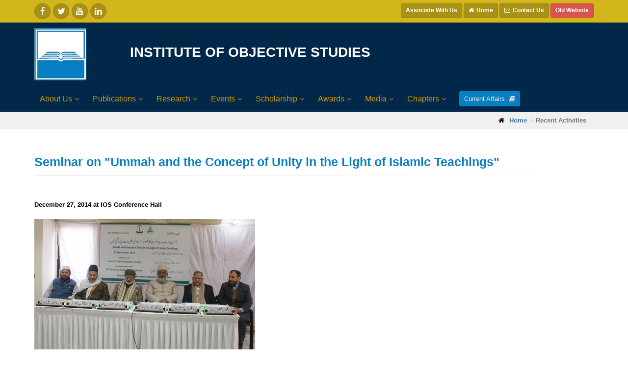

--- FILE ---
content_type: text/html; charset=utf-8
request_url: https://www.iosworld.org/recentactivitydetails.aspx?raid=325
body_size: 45157
content:



<!DOCTYPE html>

<html>
<head><meta charset="utf-8" /><title>
	Institute of Objective Studies
</title><meta http-equiv="Expires" content="-1" /><meta http-equiv="Cache-Control" content="no-cache" /><meta http-equiv="Pragma" content="no-cache" /><meta name="description" /><meta name="keywords" />

    <!-- Mobile Meta -->
    <meta name="viewport" content="width=device-width, initial-scale=1.0" />

    <!-- Favicon -->
    <link rel="shortcut icon" href="images/favicon.ico" type="image/x-icon" /><link rel="icon" href="images/favicon.ico" type="image/x-icon" />

    <!-- Web Fonts -->
    <link href="https://fonts.googleapis.com/css?family=Roboto:400,300,300italic,400italic,500,500italic,700,700italic" rel="stylesheet" type="text/css" /><link href="https://fonts.googleapis.com/css?family=Raleway:700,400,300" rel="stylesheet" type="text/css" /><link href="https://fonts.googleapis.com/css?family=Pacifico" rel="stylesheet" type="text/css" /><link href="https://fonts.googleapis.com/css?family=PT+Serif" rel="stylesheet" type="text/css" />

    <!-- Bootstrap core CSS -->
    <link href="/bootstrap/css/bootstrap.css" rel="stylesheet" />

    <!-- Font Awesome CSS -->
    <link href="/fonts/font-awesome/css/font-awesome.css" rel="stylesheet" />

    <!-- Fontello CSS -->
    <link href="/fonts/fontello/css/fontello.css" rel="stylesheet" />

    <!-- Plugins -->
    <link href="/plugins/magnific-popup/magnific-popup.css" rel="stylesheet" /><link href="/plugins/rs-plugin/css/settings.css" rel="stylesheet" /><link href="/css/animations.css" rel="stylesheet" /><link href="/plugins/owl-carousel/owl.carousel.css" rel="stylesheet" /><link href="/plugins/owl-carousel/owl.transitions.css" rel="stylesheet" /><link href="/plugins/hover/hover-min.css" rel="stylesheet" />

    <!-- the project core CSS file -->
    <link href="/css/style.css" rel="stylesheet" />

    <!-- Color Scheme (In order to change the color scheme, replace the blue.css with the color scheme that you prefer)-->
    

    <!-- Custom css -->
    <link href="/css/custom.css" rel="stylesheet" />
    <style>
        form {
            margin: 0;
        }
    </style>
    
</head>
<body class="no-trans front-page transpar ent-header">
    <form name="aspnetForm" method="post" action="./recentactivitydetails.aspx?raid=325" onsubmit="javascript:return WebForm_OnSubmit();" id="aspnetForm">
<div>
<input type="hidden" name="__EVENTTARGET" id="__EVENTTARGET" value="" />
<input type="hidden" name="__EVENTARGUMENT" id="__EVENTARGUMENT" value="" />
<input type="hidden" name="__VIEWSTATE" id="__VIEWSTATE" value="/wEPDwUKMTQ0MDY1ODcwMmRkZve+3tSJ4NpFZak23blfHTuuXsk=" />
</div>

<script type="text/javascript">
//<![CDATA[
var theForm = document.forms['aspnetForm'];
if (!theForm) {
    theForm = document.aspnetForm;
}
function __doPostBack(eventTarget, eventArgument) {
    if (!theForm.onsubmit || (theForm.onsubmit() != false)) {
        theForm.__EVENTTARGET.value = eventTarget;
        theForm.__EVENTARGUMENT.value = eventArgument;
        theForm.submit();
    }
}
//]]>
</script>


<script src="/WebResource.axd?d=OnFkkNfO1EWAr49BaHeo4g_LDltmPSA-YeQfK7fRsOfkX-5byfvyUldJmyy3_sq3Ieb-mTLtUXb4XKGcIK2ap6qAzxM1&amp;t=638628405619783110" type="text/javascript"></script>


<script src="/ScriptResource.axd?d=cAI_lDmR9ggy3MsWaftSWKg9s28LAXc-rTSkGBDy10b7qOVd5YbzV67D4S6Ci3uaJT2rZieNMDIaY9M3iftkqrU58JvXWHJj48_lL5NugyaBVwcEM_ncCKexlNh_0hD21Lnqo_n-BIc4rKGDqBUANDX9kHQ1&amp;t=ffffffffc7a8e318" type="text/javascript"></script>
<script src="/ScriptResource.axd?d=8--qtLOT65_HA6YalqyEYRKwTM3G49pDq7sG2vB8DFHFtKJ5d8Ppr7Hj8KiVvPaiICe0nKddKSFBI_G8TQursu9g2GgTHQ0SRbHrNx0A6939zKGQC-3A5K-eGh_bDkn8P5pxOw2&amp;t=ffffffffaa73f696" type="text/javascript"></script>
<script type="text/javascript">
//<![CDATA[
if (typeof(Sys) === 'undefined') throw new Error('ASP.NET Ajax client-side framework failed to load.');
//]]>
</script>

<script src="/ScriptResource.axd?d=trJsQrj6eFPa0qJNiLvQ4PA6yyQkn1q3Z1Y1MgvIp4nTuH00ucNxKqlsN1DQam9zNDsDAzBDB-HMA0sKxd7opXF2eb3gIak0RlWl93MJFHLE77FOCpDSsKBCPG4X2qNJxH5avw2&amp;t=ffffffffaa73f696" type="text/javascript"></script>
<script type="text/javascript">
//<![CDATA[
function WebForm_OnSubmit() {
if (typeof(ValidatorOnSubmit) == "function" && ValidatorOnSubmit() == false) return false;
return true;
}
//]]>
</script>

<div>

	<input type="hidden" name="__VIEWSTATEGENERATOR" id="__VIEWSTATEGENERATOR" value="282B1397" />
	<input type="hidden" name="__EVENTVALIDATION" id="__EVENTVALIDATION" value="/wEdAANNvWaMNLD6Xf4NQ1U5DOv9Ro6RBXSrawFOvBMeeJahTE3BlUoxgN1R+t8mAQ3gpW5Nk+j96LBdH1wFsMq5xMrwplrAQQ==" />
</div>
        <script type="text/javascript">
//<![CDATA[
Sys.WebForms.PageRequestManager._initialize('ctl00$ScriptManager1', 'aspnetForm', [], [], [], 90, 'ctl00');
//]]>
</script>

        <!-- scrollToTop -->
        <!-- ================ -->
        <div class="scrollToTop circle"><i class="icon-up-open-big"></i></div>

        <!-- page wrapper start -->
        <!-- ================ -->
        <div class="page-wrapper">
            

<div class="header-container">

    <div class="header-top dark ">
        <div class="container">
            <div class="row">
                <div class="col-xs-3 col-sm-6 col-md-6">
                    <div class="header-top-first clearfix">
                        <ul class="social-links circle small clearfix hidden-xs">
                            <li class="facebook"><a target="_blank" href="http://www.facebook.com/"><i class="fa fa-facebook"></i></a></li>
                            <li class="twitter"><a target="_blank" href="http://www.twitter.com/"><i class="fa fa-twitter"></i></a></li>
                            <li class="youtube"><a target="_blank" href="http://www.youtube.com/"><i class="fa fa-youtube"></i></a></li>
                            <li class="linkedin"><a target="_blank" href="http://www.linkedin.com/"><i class="fa fa-linkedin"></i></a></li>
                        </ul>
                        <div class="social-links hidden-lg hidden-md hidden-sm circle small">
                            <div class="btn-group dropdown">
                                <button type="button" class="btn dropdown-toggle" data-toggle="dropdown"><i class="fa fa-share-alt"></i></button>
                                <ul class="dropdown-menu dropdown-animation">
                                    <li class="facebook"><a target="_blank" href="http://www.facebook.com/"><i class="fa fa-facebook"></i></a></li>
                                    <li class="twitter"><a target="_blank" href="http://www.twitter.com/"><i class="fa fa-twitter"></i></a></li>
                                    <li class="youtube"><a target="_blank" href="http://www.youtube.com/"><i class="fa fa-youtube"></i></a></li>
                                    <li class="linkedin"><a target="_blank" href="http://www.linkedin.com/"><i class="fa fa-linkedin"></i></a></li>
                                </ul>
                            </div>
                        </div>

                    </div>
                </div>
                <div class="col-xs-9 col-sm-6 col-md-6">
                    <div id="header-top-second" class="clearfix">
                        <div class="header-top-dropdown text-right">
							<div class="btn-group">
                                <a href="https://forms.gle/icbdZ49neZxQm8RB8" class="btn btn-default btn-sm" style="font-size: 12px;"><i class=""></i><b>Associate With Us</b></a>
                            </div>
                            <div class="btn-group">
                                <a href="/" class="btn btn-default btn-sm" style="font-size: 12px;"><i class="fa fa-home pr-5"></i><b>Home</b></a>
                            </div>
                            <div class="btn-group">
                                <a href="contact.aspx" class="btn btn-default btn-sm" style="font-size: 12px;">
                                    <i class="fa fa-envelope-o pr-5"></i><b>Contact Us</b></a>
                            </div>
                            <div class="btn-group">
                                <a href="http://oldwebsite.iosworld.org" target="_blank" class="btn btn-danger btn-sm" style="font-size: 12px;"><b>Old Website</b></a>
                            </div>
                        </div>
                    </div>
                </div>
            </div>
        </div>
    </div>
    <!-- header-top end -->
    <header class="header centered fixed   clearfix">

        <div class="container">
            <div class="row">
                <div class="col-md-12">
                    <!-- header-left start -->
                    <!-- ================ -->
                    <div class="header-left clearfix">

                        <!-- logo -->
                        <div class="row">

                            <div id="logo" class="logo col-md-2 col-xs-12">

                                <a href="/">
                                    <img id="logo_img" src="images/logo.png" alt="IOS Logo"></a>


                            </div>
                            <div class="col-md-10 col-xs-12">
                                <br />
                                <h2 style="text-align: left; font-weight: bold; font-size: 28px; margin-top: 11px!important;"><span style="color: white;">INSTITUTE OF OBJECTIVE STUDIES</span></h2>
                            </div>

                        </div>

                    </div>
                    <!-- header-left end -->
                    <div class="header-right clearfix">

                        <!-- main-navigation start -->
                        <!-- classes: -->
                        <!-- "onclick": Makes the dropdowns open on click, this the default bootstrap behavior e.g. class="main-navigation onclick" -->
                        <!-- "animated": Enables animations on dropdowns opening e.g. class="main-navigation animated" -->
                        <!-- "with-dropdown-buttons": Mandatory class that adds extra space, to the main navigation, for the search and cart dropdowns -->
                        <!-- ================ -->
                        <div class="main-navigation  animated with-dropdown-buttons">

                            <!-- navbar start -->
                            <!-- ================ -->
                            <nav class="navbar navbar-default" role="navigation">
                                <div class="container-fluid">

                                    <!-- Toggle get grouped for better mobile display -->
                                    <div class="navbar-header">
                                        <button type="button" class="navbar-toggle" data-toggle="collapse" data-target="#navbar-collapse-1">
                                            <span class="sr-only">Toggle navigation</span>
                                            <span class="icon-bar"></span>
                                            <span class="icon-bar"></span>
                                            <span class="icon-bar"></span>
                                        </button>

                                    </div>

                                    <!-- Collect the nav links, forms, and other content for toggling -->
                                    <div class="collapse navbar-collapse" id="navbar-collapse-1">
                                        <!-- main-menu -->
                                        <ul class='nav navbar-nav'><li class='dropdown'><a href ='/content.aspx?id=433' class='dropdown-toggle' data-toggle='dropdown'>About Us</a><ul class='dropdown-menu'><li><a href ='/content.aspx?id=467'>Vision and Mission</a></li><li><a href ='/content.aspx?id=435'>IOS Profile</a></li><li><a href ='/content.aspx?id=464'>Chief Patron</a></li><li><a href ='/content.aspx?id=465'>Patron</a></li><li><a href ='/content.aspx?id=443'>Chairman</a></li><li><a href ='/content.aspx?id=438'>Vice-Chairpersons</a></li><li><a href ='/content.aspx?id=439'>Secretary General</a></li><li><a href ='/content.aspx?id=442'>Finance Secretary</a></li><li><a href ='/content.aspx?id=444'>Governing Council</a></li><li><a href ='/content.aspx?id=441'>MoUs with Indian Institutions</a></li></ul></li><li class='dropdown'><a href ='/content.aspx?id=434' class='dropdown-toggle' data-toggle='dropdown'>Publications</a><ul class='dropdown-menu'><li class='dropdown'><a href ='/content.aspx?id=445' class='dropdown-toggle' data-toggle='dropdown'>Books</a> <ul class='dropdown-menu'><li><a href ='/books.aspx?lang_type=en'>English Books</a></li><li><a href ='/books.aspx?lang_type=ar'>Arabic Books</a></li><li><a href ='/books.aspx?lang_type=ur'>Urdu Books</a></li><li><a href ='/books.aspx?lang_type=hi'>Hindi Books</a></li><li><a href ='/books.aspx'>All Books</a></li></ul></li><li class='dropdown'><a href ='/content.aspx?id=451' class='dropdown-toggle' data-toggle='dropdown'>Journals</a> <ul class='dropdown-menu'><li><a href ='/content.aspx?id=452'>Journal of Objective Studies</a></li><li><a href ='/content.aspx?id=453'>Religion and Law Review</a></li><li><a href ='/content.aspx?id=454'>Human Rights Today</a></li></ul></li><li><a href ='/newsletters.aspx?nltype=en'>Newsletter</a></li><li><a href ='/newsletters.aspx?nltype=en'>Newsletter</a></li><li><a href ='/newsletters.aspx?nltype=ur'>Khabarnama</a></li><li class='dropdown'><a href ='/content.aspx?id=457' class='dropdown-toggle' data-toggle='dropdown'>Calendar</a> <ul class='dropdown-menu'><li><a href ='/content.aspx?id=466'>Calendar 2026</a></li><li><a href ='/content.aspx?id=460'>Calendar Archives</a></li></ul></li><li><a href ='/content.aspx?id=461'>Nuqta-e-Nazar</a></li></ul></li><li class='dropdown'><a href ='/content.aspx?id=339' class='dropdown-toggle' data-toggle='dropdown'>Research</a><ul class='dropdown-menu'><li class='dropdown'><a href ='/content.aspx?id=339' class='dropdown-toggle' data-toggle='dropdown'>IOS Research</a> <ul class='dropdown-menu'><li><a href ='/content.aspx?id=339'>Research Areas</a></li><li><a href ='/content_multi.aspx?id=340'>Ongoing Research Projects</a></li><li><a href ='/content_multi.aspx?id=341'>Completed Research Projects</a></li><li><a href ='/proposal-submission.aspx'>Proposal Submission</a></li></ul></li><li class='dropdown'><a href ='/content_multi.aspx?id=342' class='dropdown-toggle' data-toggle='dropdown'>Data Bank</a> <ul class='dropdown-menu'><li><a href ='/content_multi.aspx?id=342'>Education</a></li><li><a href ='/content_multi.aspx?id=343'>Human Rights</a></li><li><a href ='/content_multi.aspx?id=344'>Employment</a></li><li><a href ='/content_multi.aspx?id=345'>Health - Environment</a></li><li><a href ='/content_multi.aspx?id=348'>Waqf</a></li><li><a href ='/content_multi.aspx?id=372'>Economy</a></li><li><a href ='/content_multi.aspx?id=373'>South and Southeast Asia</a></li><li><a href ='/content_multi.aspx?id=374'>Central Asia, Middle East & Balkans</a></li><li><a href ='/content_multi.aspx?id=402'>Global - Rest</a></li><li><a href ='/content_multi.aspx?id=375'>Politics and Elections</a></li><li><a href ='/content_multi.aspx?id=376'>Women Issues</a></li><li><a href ='/content_multi.aspx?id=377'>Revealed Knowledge</a></li><li><a href ='/content_multi.aspx?id=378'>Law and Legal</a></li><li><a href ='/content_multi.aspx?id=379'>Language, History & Geography</a></li><li><a href ='/content_multi.aspx?id=380'>NGOs and Civil Societies</a></li><li><a href ='/content_multi.aspx?id=400'>Social</a></li><li><a href ='/content_multi.aspx?id=401'>Culture</a></li><li><a href ='/content_multi.aspx?id=404'>Religion</a></li><li><a href ='/content_multi.aspx?id=407'>Personality</a></li><li><a href ='/content_multi.aspx?id=381'>Other Data</a></li></ul></li><li><a href ='/content.aspx?id=413'>COMPENDIUM OF RESEARCH THEMES</a></li></ul></li><li class='dropdown'><a href ='/content_multi.aspx?id=311' class='dropdown-toggle' data-toggle='dropdown'>Events</a><ul class='dropdown-menu'><li><a href ='/eventcalander.aspx'>Event Calendar</a></li><li><a href ='/content_multi.aspx?id=311'>Conference and Seminars</a></li><li class='dropdown'><a href ='/content_multi.aspx?id=312' class='dropdown-toggle' data-toggle='dropdown'>Workshop and Symposium</a> <ul class='dropdown-menu'><li><a href ='/books.aspx'>Publications</a></li></ul></li><li><a href ='/content_multi.aspx?id=313'>Lectures</a></li></ul></li><li class='dropdown'><a href ='/content.aspx?id=369' class='dropdown-toggle' data-toggle='dropdown'>Scholarship</a><ul class='dropdown-menu'><li><a href ='/content.aspx?id=369'>IOS Scholarship</a></li><li><a href ='/content.aspx?id=308'>Social Sciences and Humanities (SSS)</a></li><li><a href ='/content.aspx?id=363'>Language Promotion (SLP)</a></li><li><a href ='/content.aspx?id=364'>Madarsa Students (SMS)</a></li></ul></li><li class='dropdown'><a href ='/content.aspx?id=317' class='dropdown-toggle' data-toggle='dropdown'>Awards</a><ul class='dropdown-menu'><li><a href ='/content.aspx?id=317'>Life Time Achievement</a></li><li><a href ='/content.aspx?id=318'>Shah Waliullah</a></li></ul></li><li class='dropdown'><a href ='/pressrelease.aspx?lang_type=en' class='dropdown-toggle' data-toggle='dropdown'>Media</a><ul class='dropdown-menu'><li class='dropdown'><a href ='/pressrelease.aspx?lang_type=en' class='dropdown-toggle' data-toggle='dropdown'>Press Release</a> <ul class='dropdown-menu'><li><a href ='/pressrelease.aspx?lang_type=en'>English</a></li><li><a href ='/pressrelease.aspx?lang_type=ur'>Urdu</a></li><li><a href ='/pressrelease.aspx?lang_type=hi'>Hindi</a></li><li><a href ='/pressrelease.aspx?lang_type=ot'>Others</a></li></ul></li><li class='dropdown'><a href ='/media.aspx?lang_type=en' class='dropdown-toggle' data-toggle='dropdown'>Media Coverage</a> <ul class='dropdown-menu'><li><a href ='/media.aspx?lang_type=en'>English</a></li><li><a href ='/media.aspx?lang_type=ur'>Urdu</a></li><li><a href ='/media.aspx?lang_type=hi'>Hindi</a></li><li><a href ='/media.aspx?lang_type=ar'>Arabic</a></li><li><a href ='/media.aspx?lang_type=ot'>Others</a></li></ul></li><li><a href ='/gallery'>Photo Gallery</a></li><li><a href ='/videos'>Video Gallery</a></li><li><a href ='/vipvisits'>VIP Visits</a></li></ul></li><li class='dropdown'><a href ='/content_multi.aspx?id=321' class='dropdown-toggle' data-toggle='dropdown'>Chapters</a></li></ul>
                                        <!-- main-menu end -->

                                        <!-- header buttons -->
                                        <div class="header-dropdown-buttons">
                                            <a href="/currentaffairs.aspx?catype=1" class="btn btn-sm hidden-xs btn-default">Current Affairs <i class="fa fa-book pl-5"></i></a>
                                            <a href="/currentaffairs.aspx?catype=1" class="btn btn-lg visible-xs btn-block btn-default">Current Affairs <i class="fa fa-book pl-5"></i></a>
                                        </div>
                                       
                                        <!-- header buttons end-->
                                    </div>
                                </div>
                            </nav>
                            <!-- navbar end -->

                        </div>
                        <!-- main-navigation end -->
                    </div>
                </div>




                <!-- header-right start -->
                <!-- ================ -->

                <!-- header-right end -->


            </div>
        </div>

    </header>
    <!-- header end -->

</div>



            <!-- header-container end -->

            <!-- banner start -->
            <!-- ================ -->
            


            <!-- banner end -->

            <!-- section end -->

            <!-- section start -->
            
    <div class="breadcrumb-container">
        <div class="container">
            <ol class="breadcrumb">
                <li><i class="fa fa-home pr-10"></i><a href="/"><strong>Home</strong></a></li>
                <li class="active"><strong>Recent Activities</strong></li>
            </ol>
        </div>
    </div>
    <section class="main-container">

        <div class="container">
            <div class="row">
                <!-- main start -->
                <!-- ================ -->
                <div class="main col-md-12">

                    <!-- page-title start -->
                    <!-- ================ -->
                    <h3 class="page-title"><b>Seminar on "Ummah and the Concept of Unity in the Light of Islamic Teachings"</b></h3>
                    <div class="separator-2"></div>
                    <!-- page-title end -->
                    <p style="text-align: justify;">
                        <p style="text-align: left;">&nbsp;</p>
<p><span style="font-family: Verdana;">
<p style="text-align: left;"><font size="2"><b>December 27, 2014 at IOS Conference Hall</b></font><br />
<br />
<img src="images/wahdat_ummat1.jpg" width="450" height="266" border="0" alt="" /><br />
<font size="1" color="cc0000"><strong>L-R: Maulana Safdar Zubair Nadwi, Maulana Yaqoob Qadri, Dr. M. Manzoor Alam, Prof. Saud Alam Qasmi, Prof. ZM Khan,  Prof. Afzal Wani</strong></font></p>
</span></p>
<p align="justify"><span style="font-family: Verdana;"><font size="2">The Islamic Fiqh Academy (India), in association with the IOS Centre for Arabic and Islamic Studies, organised a one-day national seminar on Ummah and the Concept of Unity in the Light of Islamic Teachings at the conference hall of the Institute of Objective Studies on December 27, 2014. Presiding over the seminar, the Chairman of the IOS, Dr. Mohammad Manzoor Alam held that difference of opinion opened the window of mind.<br />
<br />
</font></span></p>
<p><span style="font-family: Verdana;"><font size="2"> </font></span></p>
<p align="center">&nbsp;</p>
<p><span style="font-family: Verdana;">
<p align="center"><font size="2"><img src="images/wahdat_ummat2.jpg" width="450" height="301" border="0" alt="" /><br />
<font size="1" color="cc0000"><strong>Speaker: Prof. ZM Khan</strong></font></font></p>
<font size="2"> </font></span><font size="2">
<p align="justify"><span style="font-family: Verdana;"><font size="2">&quot;Unfortunately, unlike dissent we are passing through a phase in which a diametrically opposite position is taken,&quot; he said. He called for demonstrating far-sightedness for stepping towards unity. He opined that we could not move forward without understanding the crux that today the better mind was at war with the inferior mind. He referred to Google search engine according to which a job to be completed in one hundred years would now be finished in 20 years. &quot;Five centuries work would be done in one century&quot;, he argued. This could lead to success as well as destruction, depending on its use.<br />
<br />
</font></span></p>
<span style="font-family: Verdana;"> <font size="2"> </font></span><font size="2">
<p align="center">&nbsp;</p>
<span style="font-family: Verdana;">
<p align="center"><img src="images/wahdat_ummat3.jpg" border="0" alt="" /><br />
<font size="1" color="cc0000"><strong>Speaker: Maulana Safdar Zubair Nadwi</strong></font></p>
</span>
<p align="justify"><span style="font-family: Verdana;"><font size="2">Dr. Alam called upon Muslims to act but that should not be construed as confrontation. He remarked that though Muslims were equally strived to defend socialism and nationalism in the last century, the challenges posed by them had however fewer books to suggest their solution. He termed the 21st century as infertile as it failed to propound an ideology that could lead humanity. Barring the Quran, many religions had undergone change prompting us to speak not only for Muslims, but also for the entire human species. He urged religious leaders of the community to convey the message of Islam to the marginalised sections of society.<br />
<br />
</font></span></p>
<span style="font-family: Verdana;"> <font size="2"> </font></span><font size="2">
<p align="center">&nbsp;</p>
<span style="font-family: Verdana;">
<p align="center"><img src="images/wahdat_ummat4.jpg" border="0" alt="" /><br />
<font size="1" color="cc0000"><strong>Speaker: Maulana Yaqoob Qadri</strong></font></p>
</span>
<p align="justify"><span style="font-family: Verdana;"><font size="2">He considered ignorance and penury as our greatest enemies and called for launching a crusade against them. He sought to know why the discussion at the seminar involved different schools of thought. He especially made a call to Islamic scholars to forge unity among themselves. He believed that this could be a point from where the beginning of the programme could be made.<br />
<br />
</font></span></p>
<span style="font-family: Verdana;"> <font size="2"> </font></span><font size="2">
<p align="center">&nbsp;</p>
<span style="font-family: Verdana;">
<p align="center"><img src="images/wahdat_ummat5.jpg" border="0" alt="" /><br />
<font size="1" color="cc0000"><strong>Speaker: Prof. Saud Alam Qasmi</strong></font></p>
</span>
<p align="justify"><span style="font-family: Verdana;"><font size="2">Explaining the relationship between unity and Islam, Prof. of Theology at Aligarh Muslim University, Prof. Saud Alam Qasmi said that the expections of unity were different from the expectations of Islam. Making his point clear, he said that when we talked of unity between Shias and Sunnis, it would mean unity. But, when we talked of &quot;matam&quot; (mourning), it would concern Islam, he observed. He noted that an honest way out of this imbroglio would have to be found. He contended that the Quran laid more stress on wisdom than the speech and the genesis of the problem lay in the speech. He opined that Islam would make headway in India only if a proper strategy was devised. He clarified that while the Quran had exhorted believers of all the revealed Books to unite on the basis of one God (Allah), non-believers had been urged to unite on the basis of their social work.<br />
<br />
</font></span></p>
<span style="font-family: Verdana;"> <font size="2"> </font></span><font size="2">
<p align="center">&nbsp;</p>
<span style="font-family: Verdana;">
<p align="center"><img src="images/wahdat_ummat6.jpg" border="0" alt="" /><br />
<font size="1" color="cc0000"><strong>Speaker: Dr. M. Manzoor Alam</strong></font></p>
</span>
<p align="justify"><span style="font-family: Verdana;"><font size="2">The Secretary of Islamic Fiqh Academy, Amin Usmani, quoting the noted Islamic scholar Dr. Taha Jabir al-Alwani, said that the present curriculum of madarsas was responsible for the prevailing state of affairs in the Muslim world. Explaining it he said that these madarsas produced imams, khatibs (preachers), quazis, etc., who differed in their approach to Islam. He opined that unless consensus on various issues was reached, no worthwhile purpose would be served. He stressed that a religious leadership would have to be evolved with sincerity, good intention and a firm resolve for moving ahead. Unity without this was doomed to failure, he concluded.<br />
<br />
</font></span></p>
<span style="font-family: Verdana;"> <font size="2"> </font></span><font size="2">
<p align="center">&nbsp;</p>
<span style="font-family: Verdana;">
<p align="center"><img src="images/wahdat_ummat7.jpg" border="0" alt="" /><br />
<font size="1" color="cc0000"><strong>L-R: Maulana Zafar Darak Qasmi, DR. Nadeem Ashraf, Prof. Saud Alam Qasmi, Dr. Tawqeer Alam Falahi, Dr. Shakeb Sufyan Qasmi, Mufti Mohammad Maqsood Furqani</strong></font></p>
</span>
<p align="justify"><span style="font-family: Verdana;"><font size="2">Mufti Mohammad Maqsood Furqani from Rampur laid emphasis on the need for a dialogue at the level of the different schools of thought for the unity of the ummah. Maulana Munsif Qasmi from Amroha opined that difference of opinion did not come in the way of unity. Dr. Shakib Sufiyan Qasmi from Deoband threw light on the unity of the Ummah, Quranic verses, Hadith and Sunnah. Dr. Tauqeer Ahmed Falahi from Aligarh spoke on &quot;Dissensions in the Ummah: A big challenge&quot;. Dr. Nadeem Ashraf from Aligarh focused on unity in a divided society and the concept of unity. Maulana Zafar Darak presented his paper on the unity of the Ummah and a dialogue among the different schools of thought. Maulana Arshad Farooqui from Deoband dealt with difficulties in the way of unity. Dr. Junaid Haris from Delhi spoken on the need for a dialogue among different schools of thought for the unity of the Ummah and Maulana Inamullah Falahi, also from Delhi, discussed the role of Muslim organisations in the unity of the Ummah in India.<br />
<br />
</font></span></p>
<span style="font-family: Verdana;"> <font size="2"> </font></span><font size="2">
<p align="center">&nbsp;</p>
<span style="font-family: Verdana;">
<p align="center"><img src="images/wahdat_ummat8.jpg" border="0" alt="" /><br />
<font size="1" color="cc0000"><strong>L-R: Maulana Safdar Zubair Nadwi, Maulana Arshad Farooqui, Dr. Mohammad Manzoor Alam, Prof. Ishtiyaque Danish, Maulana Haris Junaid</strong></font></p>
</span>
<p align="justify"><span style="font-family: Verdana;"><font size="2">The seminar opened with recital of a Quranic verse by Hafiz Mohammad Athar Husain Nadvi. While the Secretary-General of the IOS, Prof. Z M Khan presented the welcome address, Dr. Nakhat Husain Nadvi conducted the proceedings. The symposium was attended by a large number of Islamic scholars and intellectuals.</font></span></p>
<span style="font-family: Verdana;"> <font size="2"> </font></span><font size="2">
<p align="center"><span style="font-family: Verdana;"><img src="images/wahdat_ummat9.jpg" border="0" alt="" /><br />
<font size="1" color="cc0000"><strong>A view of audience</strong></font></span></p>
</font></font></font></font></font></font></font></font></p>
<p>&nbsp;</p>
                    </p>
                    <a  class="btn btn-default btn-sm" onclick="goBack()">Go Back</a>
                </div>
                <!-- main end -->
            </div>
        </div>
    </section>




            <!-- footer start (Add "dark" class to #footer in order to enable dark footer) -->
            <!-- ================ -->




            
    

<div class="footer">
    <div class="container">
        <div class="footer-inner">
            <div class="row">
                <div class="col-md-4">
                    <div class="footer-content">
                        <h2 style="color: #000;" class="title">Reach Us</h2>
<div class="separator-2">&nbsp;</div>
<ul class="list-icons">
    <li><b>Institute of Objective Studies</b><br />
    <span class="pl-20">P. Box No.9725 </span>                                 <br />
    <span class="pl-20">162-Joga Bai Main Road, Jamia Nagar</span>                                 <br />
    <span class="pl-20">New Delhi - 110025</span><br />
    <span class="pl-20">011- 26981187 | 26987467 | 26989253</span><br />
    <span class="pl-20"><a href="mailto:ios.newdelhi@gmail.com " style="color: #000;">ios.newdelhi@gmail.com </a></span> <br />
    <span class="pl-20"><a href="mailto:info@iosworld.org " style="color: #000;">info@iosworld.org</a></span></li>
</ul>
                    </div>
                </div>
                <div class="col-md-2">
                    <div class="footer-content">
                        <h2 style="color: #000;" class="title">Useful Links</h2>
                        <div class="separator-2"></div>
                        <nav>
                            <ul class="nav nav-pills nav-stacked">
                                <li><a href="/">Home</a></li>

                                <li><a href="content.aspx?id=368">About IOS</a></li>

                                <li>
                                    <a href="announcement.aspx">Announcements</a>

                                </li>
                                <li><a href="currentaffairs.aspx?catype=1">Current Affairs</a></li>
                                <li>
                                    <a href="feedback.aspx">Feedback</a>

                                </li>
                                <li><a href="contact.aspx">Contact Us</a></li>
                                <li><a href="http://oldwebsite.iosworld.org" target="_blank">Old Website</a></li>
                            </ul>
                        </nav>

                    </div>
                </div>
                <div class="col-md-3">
                    <div class="footer-content">
                        <h2 style="color: #000;" class="title">Popular Tags</h2>
                        <div class="separator-2"></div>
                        <div class="tags-cloud">
                            <div class="tag">
                                <a href="#">IOS Profile</a>
                            </div>
                            <div class="tag">
                                <a href="#">Chairman Profile</a>
                            </div>
                            <div class="tag">
                                <a href="#">Books</a>
                            </div>
                            <div class="tag">
                                <a href="#">Research Areas</a>
                            </div>
                            <div class="tag">
                                <a href="#">IOS Newsletter</a>
                            </div>
                            <div class="tag">
                                <a href="#">Data Bank</a>
                            </div>
                            <div class="tag">
                                <a href="#">Conference and Seminars</a>
                            </div>
                            <div class="tag">
                                <a href="#">Event Calendar</a>
                            </div>
                            <div class="tag">
                                <a href="#">Lectures</a>
                            </div>

                            <div class="tag">
                                <a href="#">Media Coverage</a>
                            </div>
                            <div class="tag">
                                <a href="#">Journals</a>
                            </div>
                            <div class="tag">
                                <a href="#">Video Gallery</a>
                            </div>
                            <div class="tag">
                                <a href="#">Photo Gallery</a>
                            </div>
                            <div class="tag">
                                <a href="#">Scholarship</a>
                            </div>

                            <div class="tag">
                                <a href="#">Reports</a>
                            </div>
                            <div class="tag">
                                <a href="#">IOS Calendar</a>
                            </div>
                        </div>
                    </div>
                </div>
                <div class="col-md-3">
                    <div class="footer-content">
                        <h2 style="color: #000;" class="title">Subscribe</h2>
                        <div class="separator-2"></div>
                        <p>Enter your email address and keep up-to-date with latest Newsletter</p>
                        
                        
                        <div role="form" id="footer-form" class="margin-clear">
                            <div class="margin-clear form-group has-feedback">
                                <label class="sr-only" for="subscribe">Email address</label>
                                <input name="ctl00$FooterContent$footer$txtemailsub" type="text" id="ctl00_FooterContent_footer_txtemailsub" class="form-control" placeholder="Enter email" />
                                <i class="fa fa-envelope form-control-feedback"></i>
                                <span id="ctl00_FooterContent_footer_RequiredFieldValidator1" style="color:Red;display:none;">Email Required</span>
                                <span id="ctl00_FooterContent_footer_RegularExpressionValidator1" style="color:Red;display:none;">Invalid Email</span>
                            </div>
                            <div class="text-right">
                                <a id="ctl00_FooterContent_footer_lnk_nlsubscribe" class="btn btn-default btn-sm btn-animated" href="javascript:WebForm_DoPostBackWithOptions(new WebForm_PostBackOptions(&quot;ctl00$FooterContent$footer$lnk_nlsubscribe&quot;, &quot;&quot;, true, &quot;VSubNEws&quot;, &quot;&quot;, false, true))">Submit<i class="fa fa-send"></i></a>
                            </div>
                        </div>

                        <ul class="social-links circle animated-effect-1">
                            <li class="facebook"><a target="_blank" href="https://www.facebook.com/iosworld.iosworld/"><i class="fa fa-facebook"></i></a></li>
                            <li class="twitter"><a target="_blank" href="http://twitter.com/ios_newdelhi"><i class="fa fa-twitter"></i></a></li>
                            <li class="youtube"><a target="_blank" href="https://www.youtube.com/user/iosvideos1"><i class="fa fa-youtube"></i></a></li>
                            <li class="linkedin"><a target="_blank" href="http://in.linkedin.com/pub/dr-mohammad-manzoor-alam/30/338/370"><i class="fa fa-linkedin"></i></a></li>

                        </ul>
                    </div>
                </div>
            </div>
        </div>
    </div>

</div>

    <script>
function goBack() {
  window.history.back();
}
    </script>

            <!-- footer start (Add "dark" class to #footer in order to enable dark footer) -->
            <!-- ================ -->
            <footer class="clearfix" id="footer">

                <!-- .footer start -->
                <!-- ================ -->

                <!-- .footer end -->

                <!-- .subfooter start -->
                <!-- ================ -->
                <div class="subfooter dark-bg">
                    <div class="container">
                        <div class="subfooter-inner">
                            <div class="row">
                                <div class="col-md-6">
                                    <p class="text-left" style="font-size:13px;color:#f9f9f9;">
                                        Copyright &copy; 2020 Institute of Objective Studies. All Rights Reserved.
                                    </p>
                                </div>
                                <div class="col-md-6">
                                    <p class="text-right" style="font-size:13px;">
                                        <a href="http://www.etcomintl.com" target="_blank" style="text-decoration: none;color:#f9f9f9;">Developed by Eternal Communications International.</a>
                                    </p>
                                </div>
                            </div>
                        </div>
                    </div>
                </div>
                <!-- .subfooter end -->

            </footer>
            <!-- footer end -->



        </div>
    
<script type="text/javascript">
//<![CDATA[
var Page_Validators =  new Array(document.getElementById("ctl00_FooterContent_footer_RequiredFieldValidator1"), document.getElementById("ctl00_FooterContent_footer_RegularExpressionValidator1"));
//]]>
</script>

<script type="text/javascript">
//<![CDATA[
var ctl00_FooterContent_footer_RequiredFieldValidator1 = document.all ? document.all["ctl00_FooterContent_footer_RequiredFieldValidator1"] : document.getElementById("ctl00_FooterContent_footer_RequiredFieldValidator1");
ctl00_FooterContent_footer_RequiredFieldValidator1.controltovalidate = "ctl00_FooterContent_footer_txtemailsub";
ctl00_FooterContent_footer_RequiredFieldValidator1.focusOnError = "t";
ctl00_FooterContent_footer_RequiredFieldValidator1.errormessage = "Email Required";
ctl00_FooterContent_footer_RequiredFieldValidator1.display = "Dynamic";
ctl00_FooterContent_footer_RequiredFieldValidator1.validationGroup = "VSubNEws";
ctl00_FooterContent_footer_RequiredFieldValidator1.evaluationfunction = "RequiredFieldValidatorEvaluateIsValid";
ctl00_FooterContent_footer_RequiredFieldValidator1.initialvalue = "";
var ctl00_FooterContent_footer_RegularExpressionValidator1 = document.all ? document.all["ctl00_FooterContent_footer_RegularExpressionValidator1"] : document.getElementById("ctl00_FooterContent_footer_RegularExpressionValidator1");
ctl00_FooterContent_footer_RegularExpressionValidator1.controltovalidate = "ctl00_FooterContent_footer_txtemailsub";
ctl00_FooterContent_footer_RegularExpressionValidator1.focusOnError = "t";
ctl00_FooterContent_footer_RegularExpressionValidator1.errormessage = "Invalid Email";
ctl00_FooterContent_footer_RegularExpressionValidator1.display = "Dynamic";
ctl00_FooterContent_footer_RegularExpressionValidator1.validationGroup = "VSubNEws";
ctl00_FooterContent_footer_RegularExpressionValidator1.evaluationfunction = "RegularExpressionValidatorEvaluateIsValid";
ctl00_FooterContent_footer_RegularExpressionValidator1.validationexpression = "\\w+([-+.\']\\w+)*@\\w+([-.]\\w+)*\\.\\w+([-.]\\w+)*";
//]]>
</script>


<script type="text/javascript">
//<![CDATA[

var Page_ValidationActive = false;
if (typeof(ValidatorOnLoad) == "function") {
    ValidatorOnLoad();
}

function ValidatorOnSubmit() {
    if (Page_ValidationActive) {
        return ValidatorCommonOnSubmit();
    }
    else {
        return true;
    }
}
        
document.getElementById('ctl00_FooterContent_footer_RequiredFieldValidator1').dispose = function() {
    Array.remove(Page_Validators, document.getElementById('ctl00_FooterContent_footer_RequiredFieldValidator1'));
}

document.getElementById('ctl00_FooterContent_footer_RegularExpressionValidator1').dispose = function() {
    Array.remove(Page_Validators, document.getElementById('ctl00_FooterContent_footer_RegularExpressionValidator1'));
}
//]]>
</script>
</form>
    <!-- Jquery and Bootstap core js files -->
    <script type="text/javascript" src="/plugins/jquery.min.js"></script>
    <script type="text/javascript" src="/bootstrap/js/bootstrap.min.js"></script>

    <!-- Modernizr javascript -->
    <script type="text/javascript" src="/plugins/modernizr.js"></script>

    <!-- jQuery Revolution Slider  -->
    <script type="text/javascript" src="/plugins/rs-plugin/js/jquery.themepunch.tools.min.js"></script>
    <script type="text/javascript" src="/plugins/rs-plugin/js/jquery.themepunch.revolution.min.js"></script>

    <!-- Isotope javascript -->
    <script type="text/javascript" src="/plugins/isotope/isotope.pkgd.min.js"></script>

    <!-- Magnific Popup javascript -->
    <script type="text/javascript" src="/plugins/magnific-popup/jquery.magnific-popup.min.js"></script>

    <!-- Appear javascript -->
    <script type="text/javascript" src="/plugins/waypoints/jquery.waypoints.min.js"></script>

    <!-- Count To javascript -->
    <script type="text/javascript" src="/plugins/jquery.countTo.js"></script>

    <!-- Parallax javascript -->
    <script src="/plugins/jquery.parallax-1.1.3.js"></script>

    <!-- Contact form -->
    <script src="/plugins/jquery.validate.js"></script>

    <!-- Google Maps javascript -->
    

    <!-- Background Video -->
    <script src="/plugins/vide/jquery.vide.js"></script>

    <!-- Owl carousel javascript -->
    <script type="text/javascript" src="/plugins/owl-carousel/owl.carousel.js"></script>

    <!-- Pace javascript -->
    

    <!-- SmoothScroll javascript -->
    <script type="text/javascript" src="/plugins/jquery.browser.js"></script>
    <script type="text/javascript" src="/plugins/SmoothScroll.js"></script>

    <!-- Initialization of Plugins -->
    <script type="text/javascript" src="/js/template.js"></script>

    <!-- Custom Scripts -->
    <script type="text/javascript" src="/js/custom.js"></script>
    <!--  script for ul icons pre-->
    

    <script>
        $(document).ready(function () {
            var leftmenustatus = $("#hdfleftmenustatus").val();
            if (leftmenustatus == "false") {
                $("#mainpagecontent").removeAttr("class");
                $("#mainpagecontent").attr("class", "main col-md-12")
            }
        });
    </script>
</body>
</html>
